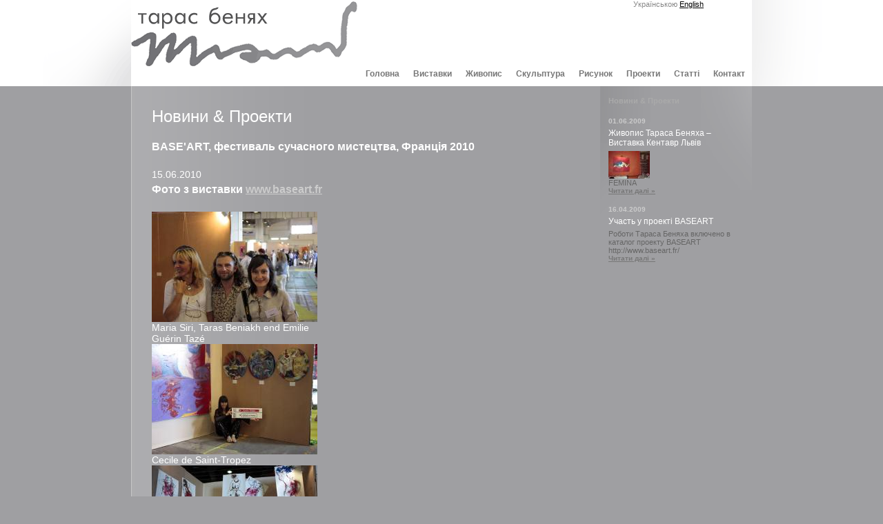

--- FILE ---
content_type: text/html; charset=utf-8
request_url: http://beniakh.com/news.html?&L=&tx_ttnews%5Btt_news%5D=10&cHash=35e738976392923e0d19d07aaa3bdcd2
body_size: 13830
content:
<?xml version="1.0" encoding="utf-8"?>
<!DOCTYPE html
    PUBLIC "-//W3C//DTD XHTML 1.0 Transitional//EN"
    "http://www.w3.org/TR/xhtml1/DTD/xhtml1-transitional.dtd">
<html xml:lang="en" lang="en" xmlns="http://www.w3.org/1999/xhtml">
<head>

<meta http-equiv="Content-Type" content="text/html; charset=utf-8" />
<!-- 
	This website is powered by TYPO3 - inspiring people to share!
	TYPO3 is a free open source Content Management Framework initially created by Kasper Skaarhoj and licensed under GNU/GPL.
	TYPO3 is copyright 1998-2017 of Kasper Skaarhoj. Extensions are copyright of their respective owners.
	Information and contribution at http://typo3.org/
-->




<meta name="generator" content="TYPO3 CMS" />
<meta name="keywords" content="Тарас Бенях, художник, скульптор, Львів, живопис, графіка, скульптура, мистецтво" />
<meta name="description" content="Тарас Бенях - персональний сайт" />
<meta name="autor" content="Тарас Бенях" />


<link rel="stylesheet" type="text/css" href="typo3temp/stylesheet_2b6340c1f1.css?1514562922" media="all" />
<link rel="stylesheet" type="text/css" href="fileadmin/styles/style.css?1239898267" media="all" />



<script src="typo3temp/javascript_dd82474708.js?1514562922" type="text/javascript"></script>


<title>Тарас Бенях ::Новини & Проекти</title>

<script type="text/javascript">
	/*<![CDATA[*/
<!--
function openPic(url, winName, winParams) {	//
			var theWindow = window.open(url, winName, winParams);
			if (theWindow)	{theWindow.focus();}
		}

// -->
	/*]]>*/
</script>
</head>
<body id="top">
<div id="wrapper">
<table id="box0">
<tr><td id="box01"><div id="wrapper2">


<div id="header">
<div class="inside">

  <!--- HEADER ---> 
          <div id="header">
            <div class="inside"> 
              
              <div id="logo">
                <a href="./"><img src="fileadmin/images/logo.gif"></a>
                <div id="langs">
                          Українською <a href="./?L=1&id=15">English</a>
                </div>  
              </div>
                
              
              <div class="mod_navigationMain block" id="menu_1">
          <ul class="level_1"><li><a href="main.html?&amp;L=0%3Ftx_ttnews%5Btt_news%5D%3D1%28%28%27.%2C.">Головна</a></li><li><a href="exhibitions.html?&amp;L=0%3Ftx_ttnews%5Btt_news%5D%3D1%28%28%27.%2C.">Виставки</a></li><li><a href="38.html?&amp;L=0%3Ftx_ttnews%5Btt_news%5D%3D1%28%28%27.%2C.">Живопис</a></li><li><a href="41.html?&amp;L=0%3Ftx_ttnews%5Btt_news%5D%3D1%28%28%27.%2C.">Скульптура</a></li><li><a href="drawing.html?&amp;L=0%3Ftx_ttnews%5Btt_news%5D%3D1%28%28%27.%2C.">Рисунок</a></li><li><a href="projects.html?&amp;L=0%3Ftx_ttnews%5Btt_news%5D%3D1%28%28%27.%2C.">Проекти</a></li><li><a href="articles.html?&amp;L=0%3Ftx_ttnews%5Btt_news%5D%3D1%28%28%27.%2C.">Статті</a></li><li><a href="contact.html?&amp;L=0%3Ftx_ttnews%5Btt_news%5D%3D1%28%28%27.%2C.">Контакт</a></li></ul>
        </div> 
              
             
               
            </div>
          </div>
  <!--- HEADER --->
    
</div></div>

<div id="container">



<div id="right">
<div class="inside">

  <!--- RIGHT  --->   
    <div class="contbox">
      <div class="mod_newslist newslist_short block"> 
        
        
	<!--  CONTENT ELEMENT, uid:9/list [begin] -->
		<div id="c9" class="csc-default" >
		<!--  Header: [begin] -->
			<div class="csc-header csc-header-n1"><h1 class="csc-firstHeader">Новини & Проекти</h1></div>
		<!--  Header: [end] -->
			
		<!--  Plugin inserted: [begin] -->
			

   
    
      <div class="layout_short block first last even">
        <p class="info">01.06.2009</p>
        <h2><a href="news.html?&amp;L=0%3Ftx_ttnews%5Btt_news%5D%3D1%28%28%27.%2C.&amp;tx_ttnews%5Btt_news%5D=1&amp;cHash=24188cbee18793de1ec26a8e57d11ecd" title="Живопис Тараса Беняха – Виставка Кентавр Львів">Живопис Тараса Беняха – Виставка Кентавр Львів</a></h2>
        <a href="news.html?&amp;L=0%3Ftx_ttnews%5Btt_news%5D%3D1%28%28%27.%2C.&amp;tx_ttnews%5Btt_news%5D=1&amp;cHash=24188cbee18793de1ec26a8e57d11ecd" title="Живопис Тараса Беняха – Виставка Кентавр Львів"><img src="typo3temp/_processed_/csm__MG_8374_e8e8589dfe.png" width="60" height="40"   alt=""  border="0" /></a>
        <div id="news_subheader"><p>FEMINA</p></div>
        <p class="teaser"></p>     
        <p class="more"><a href="news.html?&amp;L=0%3Ftx_ttnews%5Btt_news%5D%3D1%28%28%27.%2C.&amp;tx_ttnews%5Btt_news%5D=1&amp;cHash=24188cbee18793de1ec26a8e57d11ecd" title="Живопис Тараса Беняха – Виставка Кентавр Львів">Читати далі »</a></p> 
      </div>  

     
    
      <div class="layout_short block first last even">
        <p class="info">16.04.2009</p>
        <h2><a href="news.html?&amp;L=0%3Ftx_ttnews%5Btt_news%5D%3D1%28%28%27.%2C.&amp;tx_ttnews%5Btt_news%5D=7&amp;cHash=67767cd0e3ba1907af40e4df6c5b56b6" title="Участь у проекті BASEART">Участь у проекті BASEART</a></h2>
        <a href="news.html?&amp;L=0%3Ftx_ttnews%5Btt_news%5D%3D1%28%28%27.%2C.&amp;tx_ttnews%5Btt_news%5D=7&amp;cHash=67767cd0e3ba1907af40e4df6c5b56b6" title="Участь у проекті BASEART"><img src="" width="" height=""   alt=""  border="0" /></a>
        <div id="news_subheader"><p>Роботи Тараса Беняха включено в каталог проекту BASEART http://www.baseart.fr/</p></div>
        <p class="teaser"></p>     
        <p class="more"><a href="news.html?&amp;L=0%3Ftx_ttnews%5Btt_news%5D%3D1%28%28%27.%2C.&amp;tx_ttnews%5Btt_news%5D=7&amp;cHash=67767cd0e3ba1907af40e4df6c5b56b6" title="Участь у проекті BASEART">Читати далі »</a></p> 
      </div>  

        
    

		<!--  Plugin inserted: [end] -->
			</div>
	<!--  CONTENT ELEMENT, uid:9/list [end] -->
		
        
      </div>  
    </div>
  <!--- RIGHT --->
   
</div>
</div>

<div id="main">
<div class="inside">
  
  <!--- MAIN ---> 
      
      <div class="mod_article block" id="golovna"> 
        
        <h1 class="ce_headline" style="margin-bottom:5px;">Новини & Проекти</h1> 
        
        
      
      <div class="ce_text block">
      
        
	<!--  CONTENT ELEMENT, uid:10/list [begin] -->
		<div id="c10" class="csc-default" >
		<!--  Plugin inserted: [begin] -->
			   
      <br />
			<h2>BASE'ART, фестиваль сучасного мистецтва, Франція 2010</h2><br /> 
			
			15.06.2010<br />
			<img alt="" src="clear.gif" width="1" height="5" /><br /> 
			
			
			<h2>Фото з виставки
<a href="http://www.baseart.fr/" target="_blank">www.baseart.fr</a></h2> <br />
			
			<div class="news-single-img"><a href="index.php?eID=tx_cms_showpic&amp;file=36&amp;md5=05f82e938f70aa7032011b58da2acdd50cb2ac1a&amp;parameters%5B0%5D=YTo0OntzOjU6IndpZHRoIjtzOjQ6IjgwMG0iO3M6NjoiaGVpZ2h0IjtzOjM6IjYw&amp;parameters%5B1%5D=MCI7czo3OiJib2R5VGFnIjtzOjQyOiI8Ym9keSBiZ0NvbG9yPSIjZmZmZmZmIiBz&amp;parameters%5B2%5D=dHlsZT0ibWFyZ2luOjA7Ij4iO3M6NDoid3JhcCI7czozNzoiPGEgaHJlZj0iamF2&amp;parameters%5B3%5D=YXNjcmlwdDpjbG9zZSgpOyI%2BIHwgPC9hPiI7fQ%3D%3D" onclick="openPic('index.php?eID=tx_cms_showpic&amp;file=36&amp;md5=05f82e938f70aa7032011b58da2acdd50cb2ac1a&amp;parameters%5B0%5D=YTo0OntzOjU6IndpZHRoIjtzOjQ6IjgwMG0iO3M6NjoiaGVpZ2h0IjtzOjM6IjYw&amp;parameters%5B1%5D=MCI7czo3OiJib2R5VGFnIjtzOjQyOiI8Ym9keSBiZ0NvbG9yPSIjZmZmZmZmIiBz&amp;parameters%5B2%5D=dHlsZT0ibWFyZ2luOjA7Ij4iO3M6NDoid3JhcCI7czozNzoiPGEgaHJlZj0iamF2&amp;parameters%5B3%5D=YXNjcmlwdDpjbG9zZSgpOyI%2BIHwgPC9hPiI7fQ%3D%3D','e9bd28defd87be80ee7ae9a65a1d8bf4','width=800,height=533,status=0,menubar=0'); return false;" target="thePicture"><img src="typo3temp/_processed_/csm__MG_8985_02_24d3d2d0df.png" width="240" height="160"   alt=""  border="0" /></a><p class="news-single-imgcaption" style="width:240px;">Maria Siri, Taras Beniakh end Emilie Guérin Tazé</p><a href="index.php?eID=tx_cms_showpic&amp;file=37&amp;md5=81605ada4c4a086825b8f8af7364e00325c03ffb&amp;parameters%5B0%5D=YTo0OntzOjU6IndpZHRoIjtzOjQ6IjgwMG0iO3M6NjoiaGVpZ2h0IjtzOjM6IjYw&amp;parameters%5B1%5D=MCI7czo3OiJib2R5VGFnIjtzOjQyOiI8Ym9keSBiZ0NvbG9yPSIjZmZmZmZmIiBz&amp;parameters%5B2%5D=dHlsZT0ibWFyZ2luOjA7Ij4iO3M6NDoid3JhcCI7czozNzoiPGEgaHJlZj0iamF2&amp;parameters%5B3%5D=YXNjcmlwdDpjbG9zZSgpOyI%2BIHwgPC9hPiI7fQ%3D%3D" onclick="openPic('index.php?eID=tx_cms_showpic&amp;file=37&amp;md5=81605ada4c4a086825b8f8af7364e00325c03ffb&amp;parameters%5B0%5D=YTo0OntzOjU6IndpZHRoIjtzOjQ6IjgwMG0iO3M6NjoiaGVpZ2h0IjtzOjM6IjYw&amp;parameters%5B1%5D=MCI7czo3OiJib2R5VGFnIjtzOjQyOiI8Ym9keSBiZ0NvbG9yPSIjZmZmZmZmIiBz&amp;parameters%5B2%5D=dHlsZT0ibWFyZ2luOjA7Ij4iO3M6NDoid3JhcCI7czozNzoiPGEgaHJlZj0iamF2&amp;parameters%5B3%5D=YXNjcmlwdDpjbG9zZSgpOyI%2BIHwgPC9hPiI7fQ%3D%3D','7be2f038e625310bef387ae194f2ab45','width=800,height=533,status=0,menubar=0'); return false;" target="thePicture"><img src="typo3temp/_processed_/csm_Cecile_de_Saint-Tropez_01_e39c9545be.png" width="240" height="160"   alt=""  border="0" /></a><p class="news-single-imgcaption" style="width:240px;">Cecile de Saint-Tropez</p><a href="index.php?eID=tx_cms_showpic&amp;file=38&amp;md5=82fcd7e6d1699ccf5c71530e13921a4706b5190a&amp;parameters%5B0%5D=YTo0OntzOjU6IndpZHRoIjtzOjQ6IjgwMG0iO3M6NjoiaGVpZ2h0IjtzOjM6IjYw&amp;parameters%5B1%5D=MCI7czo3OiJib2R5VGFnIjtzOjQyOiI8Ym9keSBiZ0NvbG9yPSIjZmZmZmZmIiBz&amp;parameters%5B2%5D=dHlsZT0ibWFyZ2luOjA7Ij4iO3M6NDoid3JhcCI7czozNzoiPGEgaHJlZj0iamF2&amp;parameters%5B3%5D=YXNjcmlwdDpjbG9zZSgpOyI%2BIHwgPC9hPiI7fQ%3D%3D" onclick="openPic('index.php?eID=tx_cms_showpic&amp;file=38&amp;md5=82fcd7e6d1699ccf5c71530e13921a4706b5190a&amp;parameters%5B0%5D=YTo0OntzOjU6IndpZHRoIjtzOjQ6IjgwMG0iO3M6NjoiaGVpZ2h0IjtzOjM6IjYw&amp;parameters%5B1%5D=MCI7czo3OiJib2R5VGFnIjtzOjQyOiI8Ym9keSBiZ0NvbG9yPSIjZmZmZmZmIiBz&amp;parameters%5B2%5D=dHlsZT0ibWFyZ2luOjA7Ij4iO3M6NDoid3JhcCI7czozNzoiPGEgaHJlZj0iamF2&amp;parameters%5B3%5D=YXNjcmlwdDpjbG9zZSgpOyI%2BIHwgPC9hPiI7fQ%3D%3D','a8b2583740297e0479b23670e26b4a08','width=800,height=533,status=0,menubar=0'); return false;" target="thePicture"><img src="typo3temp/_processed_/csm_Exposition_de_Taras_Beniakh_01_ce114e57fc.png" width="240" height="160"   alt=""  border="0" /></a><p class="news-single-imgcaption" style="width:240px;">Exposition de Taras Beniakh</p><a href="index.php?eID=tx_cms_showpic&amp;file=39&amp;md5=5af449489c1859faa1c77336fd706c3132ff2c3b&amp;parameters%5B0%5D=YTo0OntzOjU6IndpZHRoIjtzOjQ6IjgwMG0iO3M6NjoiaGVpZ2h0IjtzOjM6IjYw&amp;parameters%5B1%5D=MCI7czo3OiJib2R5VGFnIjtzOjQyOiI8Ym9keSBiZ0NvbG9yPSIjZmZmZmZmIiBz&amp;parameters%5B2%5D=dHlsZT0ibWFyZ2luOjA7Ij4iO3M6NDoid3JhcCI7czozNzoiPGEgaHJlZj0iamF2&amp;parameters%5B3%5D=YXNjcmlwdDpjbG9zZSgpOyI%2BIHwgPC9hPiI7fQ%3D%3D" onclick="openPic('index.php?eID=tx_cms_showpic&amp;file=39&amp;md5=5af449489c1859faa1c77336fd706c3132ff2c3b&amp;parameters%5B0%5D=YTo0OntzOjU6IndpZHRoIjtzOjQ6IjgwMG0iO3M6NjoiaGVpZ2h0IjtzOjM6IjYw&amp;parameters%5B1%5D=MCI7czo3OiJib2R5VGFnIjtzOjQyOiI8Ym9keSBiZ0NvbG9yPSIjZmZmZmZmIiBz&amp;parameters%5B2%5D=dHlsZT0ibWFyZ2luOjA7Ij4iO3M6NDoid3JhcCI7czozNzoiPGEgaHJlZj0iamF2&amp;parameters%5B3%5D=YXNjcmlwdDpjbG9zZSgpOyI%2BIHwgPC9hPiI7fQ%3D%3D','e634c44b662c2cf7497d79d8b7145c8c','width=800,height=533,status=0,menubar=0'); return false;" target="thePicture"><img src="typo3temp/_processed_/csm_Opening_Ceremony_01_747b34007c.png" width="240" height="160"   alt=""  border="0" /></a><p class="news-single-imgcaption" style="width:240px;">Opening Ceremony</p><a href="index.php?eID=tx_cms_showpic&amp;file=40&amp;md5=bd42154b3325ab86013c7f25a8da2c6d9bcdc3b1&amp;parameters%5B0%5D=YTo0OntzOjU6IndpZHRoIjtzOjQ6IjgwMG0iO3M6NjoiaGVpZ2h0IjtzOjM6IjYw&amp;parameters%5B1%5D=MCI7czo3OiJib2R5VGFnIjtzOjQyOiI8Ym9keSBiZ0NvbG9yPSIjZmZmZmZmIiBz&amp;parameters%5B2%5D=dHlsZT0ibWFyZ2luOjA7Ij4iO3M6NDoid3JhcCI7czozNzoiPGEgaHJlZj0iamF2&amp;parameters%5B3%5D=YXNjcmlwdDpjbG9zZSgpOyI%2BIHwgPC9hPiI7fQ%3D%3D" onclick="openPic('index.php?eID=tx_cms_showpic&amp;file=40&amp;md5=bd42154b3325ab86013c7f25a8da2c6d9bcdc3b1&amp;parameters%5B0%5D=YTo0OntzOjU6IndpZHRoIjtzOjQ6IjgwMG0iO3M6NjoiaGVpZ2h0IjtzOjM6IjYw&amp;parameters%5B1%5D=MCI7czo3OiJib2R5VGFnIjtzOjQyOiI8Ym9keSBiZ0NvbG9yPSIjZmZmZmZmIiBz&amp;parameters%5B2%5D=dHlsZT0ibWFyZ2luOjA7Ij4iO3M6NDoid3JhcCI7czozNzoiPGEgaHJlZj0iamF2&amp;parameters%5B3%5D=YXNjcmlwdDpjbG9zZSgpOyI%2BIHwgPC9hPiI7fQ%3D%3D','572f5fd8407f84488b05184dc496c7c9','width=800,height=533,status=0,menubar=0'); return false;" target="thePicture"><img src="typo3temp/_processed_/csm_Vin_espagnole_de_Beniakh_01_f90b626d66.png" width="240" height="160"   alt=""  border="0" /></a><p class="news-single-imgcaption" style="width:240px;">Vin espagnole de Beniakh Taras</p></div> 
			 <br />
			

		<!--  Plugin inserted: [end] -->
			</div>
	<!--  CONTENT ELEMENT, uid:10/list [end] -->
		           
      
      </div>
      
      </div>
       
      
  <!--- MAIN --->
  
</div>
<div id="clear"></div>
</div>

</div>

</div></td></tr><tr><td id="box02">

<div id="footer">
<div class="inside">  
  
  <div class="copyrights">
    
	<!--  CONTENT ELEMENT, uid:3/text [begin] -->
		<div id="c3" class="csc-default" >
		<!--  Text: [begin] -->
			<p class="bodytext">Всі права застережено. © Тарас Бенях 2009.</p><p style="clear: both;"></p>
		<!--  Text: [end] -->
			</div>
	<!--  CONTENT ELEMENT, uid:3/text [end] -->
		
  </div> 
  
</div>
</div>

</div>
</td></tr></table>




</body>
</html>

--- FILE ---
content_type: text/css
request_url: http://beniakh.com/fileadmin/styles/style.css?1239898267
body_size: 7155
content:

/* Layout sections */
#left { float:left; }
#right { float:right; }
#main { width:auto; position:relative; }
.inside { position:relative; text-align:left; }

/****************************************************/


/* TE M P L A T E */
body, html {margin:0; padding:0; height:100%; color:#000; text-align:center;}
body, input, select, textarea, td {font:14px Verdana, Arial, sans-serif;}
div, img, p, table, td {border:0; margin:0; padding:0;}
table {border-collapse:collapse; border-spacing:0;}

body {text-align:center; background:url(../images/bg_body.gif) center top repeat-x #9f9fa2; text-align:center;}
div#wrapper {width:100%; height:100%; background:url(../images/bg_wrapper.gif) center top no-repeat; text-align:center;}
table#box0 {width:900px; height:100%; background:url(../images/bg_box0.gif) left top repeat-y;  margin:0 auto;}
td#box01 {vertical-align:top; background:url(../images/bg_box01.gif) right 125px no-repeat; padding:0px;}
td#box02 {vertical-align:bottom; padding:0px;}

div#header {height:125px; background:#fff;}
div#header .inside {padding:0px;}
div#main .inside {padding:30px 30px 30px 30px;}
div#right .inside {padding:0px;}
div#footer {background:url(../images/bg_foot.gif) left top no-repeat #9f9fa2;}
div#footer .inside {padding:10px;}



div#logo { width:330px; height:100px; background:url(../images/logo.gif) no-repeat;}  
div#langs {  font-size: 11px; color: #888; text-align:right; vertical-align:top; padding:0px; position: relative; top: -100px; left:500px;} 
div#langs a { color: black; font-size: 11px; }
div#langs a:hover { color: #888; }
div#foot { height:30px;}

/*MENU_1 MOD_NAVIGATION*/
div#menu_1 {padding:0px; text-align:right; }
div#menu_1 ul.level_1 {margin:0px; padding:0px; list-style:none; }
div#menu_1 ul.level_1 li {display:inline;}
div#menu_1 ul.level_1 li a {display:inline; padding:3px 10px 3px 10px; color:#777; font-weight:bold; text-decoration:none; font-size:12px;  }
div#menu_1 ul.level_1 li a:hover {text-decoration:underline; }
div#menu_1 ul.level_1 li a.trail {display:inline; padding:3px 10px 3px 10px;}
div#menu_1 ul.level_1 p {display:inline; padding:3px 10px 3px 10px; color:#777; text-align:right; font-size:12px;}
div#menu_1 ul.level_1 li a.active { display:inline; padding:3px 10px 3px 10px; color:#777; font-weight:normal; text-decoration:none; font-size:12px;  }
div#menu_1 ul.level_1 li a.active:hover { text-decoration:underline; font-weight:normal; }
                                 
                                 
/*MENU_2 MOD_NAVIGATION*/
div#menu_2 {padding:0px 0px 20px 0px; text-align:left; }
div#menu_2 ul.level_1 {margin:0px; padding:0px; list-style:none; }
div#menu_2 ul.level_1 li {display:inline;}
div#menu_2 ul.level_1 li a {display:inline; padding:3px 10px 3px 0px; color:#777; font-weight:bold; background:url(../images/1bg_menu.gif) right top repeat-y; text-decoration:underline; font-size:13px;  }
div#menu_2 ul.level_1 li a:hover {text-decoration:underline; color:#555;}
div#menu_2 ul.level_1 li a.trail {display:inline; padding:3px 10px 3px 0px;}
div#menu_2 ul.level_1 p {display:inline; padding:3px 10px 3px 0px; color:#fff; background:url(../images/1bg_menu.gif) right top repeat-y; font-size:13px;}


/*MOD_NEWSLIST (newslist_short)*/
div.newslist_short {padding:0px 12px;}
div.newslist_short div.layout_short {padding:8px 0px; clear: both; }
div.newslist_short h1 {font-size:11px; color:#aaa; padding:0px 0px 10px 0px; font-weight:bold; margin:0px;}
div.newslist_short p.info {display:inline; color:#ccc; font-size:10px; margin-bottom:3px; font-weight:bold;}
div.newslist_short h2 {margin:5px 0px;}
div.newslist_short h2 a {font-size:12px; color:#fff; text-decoration:none; font-weight:normal;}    
div.newslist_short p.more {margin-top:0px;} 
div.newslist_short p.more a {font-size:10px; color:#777; font-weight:bold;} 
div.newslist_short p.more a:hover {font-size:10px; color:#555; font-weight:bold;} 
div.newslist_short p.teaser {display:none;} 

/*CONTBOX*/
div.contbox {padding:15px 0px 15px 0px; background:url(../images/bg_contbox.gif) left top no-repeat;}

/*COMMENTS*/
div.ce_comments {padding:0px;}
div.comment_default {padding:8px 0px; border-bottom:1px solid #777;}
div.comment_default  div.info {font-size:12px; font-weight:bold; padding:0px 0px 5px 0px;}
div.comment_default  div.info span.date {font-weight:normal; font-size:9px;}
div.ce_comments form {margin:15px 0px 0px 0px;}
div.ce_comments form input {border:1px solid #777; background:#ccc; margin:5px 0px 0px 0px;}
div.ce_comments form textarea {width:100%; height:100px; border:1px solid #777; background:#ccc; margin:5px 0px 0px 0px;}
div.ce_comments form input.submit {background:#ccc; margin:5px 0px 0px 0px; cursor:hand;}

/*GALLERY*/
div.ce_gallery {padding:5px 0px 20px 0px; background:url(../images/line.gif) left top no-repeat;}

/*PAGETOOLS*/
div#tool { height:20px; padding:0; margin-top:10px; background:url(../images/line_hor.gif) bottom repeat-x; padding-bottom:4px; padding-left:0px; padding-left:10px;}
div#tool span {display:none;}
div#tool a {display:block; float:left; width:10px; padding:0; margin:0px 10px 0px 0px; text-decoration:none;}
div#tool a.lang {width:auto; color:#777; font-weight:bold; font-size:10px;}
div#tool a:hover.lang {color:#fff;}
div#tool a.mail {background:url(../images/mail.gif) left top no-repeat;}
div#tool a:hover.mail {background:url(../images/mail_a.gif) left top no-repeat;}
div#tool a.home {background:url(../images/home.gif) left top no-repeat;}
div#tool a:hover.home {background:url(../images/home_a.gif) left top no-repeat;}
div#tool a.smap {background:url(../images/smap.gif) left top no-repeat;}
div#tool a:hover.smap {background:url(../images/smap_a.gif) left top no-repeat;}

/*TAG STYLES*/
h1 {font-size:24px; padding:0px; font-weight:normal; margin:0px 0px 10px 0px; color:#fff;}
h2 {font-size:16px; padding:0px; font-weight:bold; margin:0px 0px 7px 0px; color:#fff;}
h3, h5, h4, h6 {font-size:15px; padding:0px; font-weight:bold; margin:0px 0px 7px 0px; color:#fff;}

a {color:#ccc; text-decoration:underline;}
a:hover {text-decoration:underline; color:#fff;}

div#main .ce_text {text-align:left; color:#fff; padding-bottom:20px;}

div#main  .image_container img {border: 0px solid #aaa;}
div#main  .image_container .caption {font-size:12px; padding:8px 0px; font-style:italic;}

div.separator {line-height:0px; margin:30px 0px; border:1px solid #fff;}     

/*************************************************/
div#right {width:220px;}
div#main {width:680px; float:left;}
                                                                         
                                                                         
/**********************************************/
.photoclass { padding: 0 0 0 20px; vertical-align:top;}   

div.copyrights { padding: 0 0 0 20px; color: #666; font-size: 10px; } 

#news_subheader p { color: #666; font-size: 11px; }                                                                    

.small { font-size: 11px; }

table.padding8 td { padding: 5px; }
